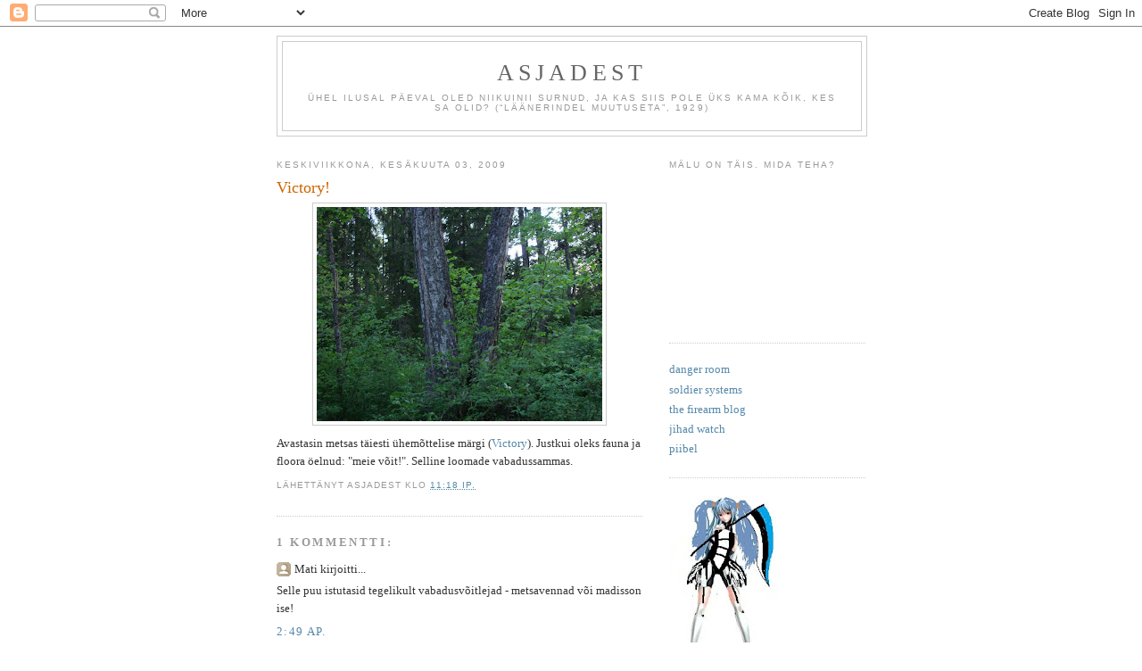

--- FILE ---
content_type: text/html; charset=UTF-8
request_url: http://asjadest.blogspot.com/2009/06/victory.html
body_size: 11053
content:
<!DOCTYPE html>
<html dir='ltr'>
<head>
<link href='https://www.blogger.com/static/v1/widgets/2944754296-widget_css_bundle.css' rel='stylesheet' type='text/css'/>
<meta content='text/html; charset=UTF-8' http-equiv='Content-Type'/>
<meta content='blogger' name='generator'/>
<link href='http://asjadest.blogspot.com/favicon.ico' rel='icon' type='image/x-icon'/>
<link href='http://asjadest.blogspot.com/2009/06/victory.html' rel='canonical'/>
<link rel="alternate" type="application/atom+xml" title="Asjadest - Atom" href="http://asjadest.blogspot.com/feeds/posts/default" />
<link rel="alternate" type="application/rss+xml" title="Asjadest - RSS" href="http://asjadest.blogspot.com/feeds/posts/default?alt=rss" />
<link rel="service.post" type="application/atom+xml" title="Asjadest - Atom" href="https://www.blogger.com/feeds/32514618/posts/default" />

<link rel="alternate" type="application/atom+xml" title="Asjadest - Atom" href="http://asjadest.blogspot.com/feeds/4063749364204156765/comments/default" />
<!--Can't find substitution for tag [blog.ieCssRetrofitLinks]-->
<link href='https://blogger.googleusercontent.com/img/b/R29vZ2xl/AVvXsEhdrCh7N7TxbsN9CXpkNVqgboPpnzhlolU_DxbeXwDZg9i5RTo-my_ysRGD9m1lEPhidC8HU3lSStSPHbc2WXOrDobuutX3dzUwB9yZJbjES6T_hAKCgJs4nBbA4WgTjWFmE1m9EA/s320/DSC01896.JPG' rel='image_src'/>
<meta content='http://asjadest.blogspot.com/2009/06/victory.html' property='og:url'/>
<meta content='Victory!' property='og:title'/>
<meta content=' Avastasin metsas täiesti ühemõttelise märgi ( Victory ). Justkui oleks fauna ja floora öelnud: &quot;meie võit!&quot;. Selline loomade vabadussammas.' property='og:description'/>
<meta content='https://blogger.googleusercontent.com/img/b/R29vZ2xl/AVvXsEhdrCh7N7TxbsN9CXpkNVqgboPpnzhlolU_DxbeXwDZg9i5RTo-my_ysRGD9m1lEPhidC8HU3lSStSPHbc2WXOrDobuutX3dzUwB9yZJbjES6T_hAKCgJs4nBbA4WgTjWFmE1m9EA/w1200-h630-p-k-no-nu/DSC01896.JPG' property='og:image'/>
<title>Asjadest: Victory!</title>
<style id='page-skin-1' type='text/css'><!--
/*
-----------------------------------------------
Blogger Template Style
Name:     Minima
Date:     26 Feb 2004
Updated by: Blogger Team
----------------------------------------------- */
/* Use this with templates/template-twocol.html */
body {
background:#ffffff;
margin:0;
color:#333333;
font:x-small Georgia Serif;
font-size/* */:/**/small;
font-size: /**/small;
text-align: center;
}
a:link {
color:#5588aa;
text-decoration:none;
}
a:visited {
color:#999999;
text-decoration:none;
}
a:hover {
color:#cc6600;
text-decoration:underline;
}
a img {
border-width:0;
}
/* Header
-----------------------------------------------
*/
#header-wrapper {
width:660px;
margin:0 auto 10px;
border:1px solid #cccccc;
}
#header-inner {
background-position: center;
margin-left: auto;
margin-right: auto;
}
#header {
margin: 5px;
border: 1px solid #cccccc;
text-align: center;
color:#666666;
}
#header h1 {
margin:5px 5px 0;
padding:15px 20px .25em;
line-height:1.2em;
text-transform:uppercase;
letter-spacing:.2em;
font: normal normal 200% Georgia, Serif;
}
#header a {
color:#666666;
text-decoration:none;
}
#header a:hover {
color:#666666;
}
#header .description {
margin:0 5px 5px;
padding:0 20px 15px;
max-width:700px;
text-transform:uppercase;
letter-spacing:.2em;
line-height: 1.4em;
font: normal normal 78% 'Trebuchet MS', Trebuchet, Arial, Verdana, Sans-serif;
color: #999999;
}
#header img {
margin-left: auto;
margin-right: auto;
}
/* Outer-Wrapper
----------------------------------------------- */
#outer-wrapper {
width: 660px;
margin:0 auto;
padding:10px;
text-align:left;
font: normal normal 100% Georgia, Serif;
}
#main-wrapper {
width: 410px;
float: left;
word-wrap: break-word; /* fix for long text breaking sidebar float in IE */
overflow: hidden;     /* fix for long non-text content breaking IE sidebar float */
}
#sidebar-wrapper {
width: 220px;
float: right;
word-wrap: break-word; /* fix for long text breaking sidebar float in IE */
overflow: hidden;      /* fix for long non-text content breaking IE sidebar float */
}
/* Headings
----------------------------------------------- */
h2 {
margin:1.5em 0 .75em;
font:normal normal 78% 'Trebuchet MS',Trebuchet,Arial,Verdana,Sans-serif;
line-height: 1.4em;
text-transform:uppercase;
letter-spacing:.2em;
color:#999999;
}
/* Posts
-----------------------------------------------
*/
h2.date-header {
margin:1.5em 0 .5em;
}
.post {
margin:.5em 0 1.5em;
border-bottom:1px dotted #cccccc;
padding-bottom:1.5em;
}
.post h3 {
margin:.25em 0 0;
padding:0 0 4px;
font-size:140%;
font-weight:normal;
line-height:1.4em;
color:#cc6600;
}
.post h3 a, .post h3 a:visited, .post h3 strong {
display:block;
text-decoration:none;
color:#cc6600;
font-weight:normal;
}
.post h3 strong, .post h3 a:hover {
color:#333333;
}
.post-body {
margin:0 0 .75em;
line-height:1.6em;
}
.post-body blockquote {
line-height:1.3em;
}
.post-footer {
margin: .75em 0;
color:#999999;
text-transform:uppercase;
letter-spacing:.1em;
font: normal normal 78% 'Trebuchet MS', Trebuchet, Arial, Verdana, Sans-serif;
line-height: 1.4em;
}
.comment-link {
margin-left:.6em;
}
.post img, table.tr-caption-container {
padding:4px;
border:1px solid #cccccc;
}
.tr-caption-container img {
border: none;
padding: 0;
}
.post blockquote {
margin:1em 20px;
}
.post blockquote p {
margin:.75em 0;
}
/* Comments
----------------------------------------------- */
#comments h4 {
margin:1em 0;
font-weight: bold;
line-height: 1.4em;
text-transform:uppercase;
letter-spacing:.2em;
color: #999999;
}
#comments-block {
margin:1em 0 1.5em;
line-height:1.6em;
}
#comments-block .comment-author {
margin:.5em 0;
}
#comments-block .comment-body {
margin:.25em 0 0;
}
#comments-block .comment-footer {
margin:-.25em 0 2em;
line-height: 1.4em;
text-transform:uppercase;
letter-spacing:.1em;
}
#comments-block .comment-body p {
margin:0 0 .75em;
}
.deleted-comment {
font-style:italic;
color:gray;
}
#blog-pager-newer-link {
float: left;
}
#blog-pager-older-link {
float: right;
}
#blog-pager {
text-align: center;
}
.feed-links {
clear: both;
line-height: 2.5em;
}
/* Sidebar Content
----------------------------------------------- */
.sidebar {
color: #666666;
line-height: 1.5em;
}
.sidebar ul {
list-style:none;
margin:0 0 0;
padding:0 0 0;
}
.sidebar li {
margin:0;
padding-top:0;
padding-right:0;
padding-bottom:.25em;
padding-left:15px;
text-indent:-15px;
line-height:1.5em;
}
.sidebar .widget, .main .widget {
border-bottom:1px dotted #cccccc;
margin:0 0 1.5em;
padding:0 0 1.5em;
}
.main .Blog {
border-bottom-width: 0;
}
/* Profile
----------------------------------------------- */
.profile-img {
float: left;
margin-top: 0;
margin-right: 5px;
margin-bottom: 5px;
margin-left: 0;
padding: 4px;
border: 1px solid #cccccc;
}
.profile-data {
margin:0;
text-transform:uppercase;
letter-spacing:.1em;
font: normal normal 78% 'Trebuchet MS', Trebuchet, Arial, Verdana, Sans-serif;
color: #999999;
font-weight: bold;
line-height: 1.6em;
}
.profile-datablock {
margin:.5em 0 .5em;
}
.profile-textblock {
margin: 0.5em 0;
line-height: 1.6em;
}
.profile-link {
font: normal normal 78% 'Trebuchet MS', Trebuchet, Arial, Verdana, Sans-serif;
text-transform: uppercase;
letter-spacing: .1em;
}
/* Footer
----------------------------------------------- */
#footer {
width:660px;
clear:both;
margin:0 auto;
padding-top:15px;
line-height: 1.6em;
text-transform:uppercase;
letter-spacing:.1em;
text-align: center;
}

--></style>
<link href='https://www.blogger.com/dyn-css/authorization.css?targetBlogID=32514618&amp;zx=3e9648dc-20f7-463a-b909-cf1788105a14' media='none' onload='if(media!=&#39;all&#39;)media=&#39;all&#39;' rel='stylesheet'/><noscript><link href='https://www.blogger.com/dyn-css/authorization.css?targetBlogID=32514618&amp;zx=3e9648dc-20f7-463a-b909-cf1788105a14' rel='stylesheet'/></noscript>
<meta name='google-adsense-platform-account' content='ca-host-pub-1556223355139109'/>
<meta name='google-adsense-platform-domain' content='blogspot.com'/>

</head>
<body>
<div class='navbar section' id='navbar'><div class='widget Navbar' data-version='1' id='Navbar1'><script type="text/javascript">
    function setAttributeOnload(object, attribute, val) {
      if(window.addEventListener) {
        window.addEventListener('load',
          function(){ object[attribute] = val; }, false);
      } else {
        window.attachEvent('onload', function(){ object[attribute] = val; });
      }
    }
  </script>
<div id="navbar-iframe-container"></div>
<script type="text/javascript" src="https://apis.google.com/js/platform.js"></script>
<script type="text/javascript">
      gapi.load("gapi.iframes:gapi.iframes.style.bubble", function() {
        if (gapi.iframes && gapi.iframes.getContext) {
          gapi.iframes.getContext().openChild({
              url: 'https://www.blogger.com/navbar/32514618?po\x3d4063749364204156765\x26origin\x3dhttp://asjadest.blogspot.com',
              where: document.getElementById("navbar-iframe-container"),
              id: "navbar-iframe"
          });
        }
      });
    </script><script type="text/javascript">
(function() {
var script = document.createElement('script');
script.type = 'text/javascript';
script.src = '//pagead2.googlesyndication.com/pagead/js/google_top_exp.js';
var head = document.getElementsByTagName('head')[0];
if (head) {
head.appendChild(script);
}})();
</script>
</div></div>
<div id='outer-wrapper'><div id='wrap2'>
<!-- skip links for text browsers -->
<span id='skiplinks' style='display:none;'>
<a href='#main'>skip to main </a> |
      <a href='#sidebar'>skip to sidebar</a>
</span>
<div id='header-wrapper'>
<div class='header section' id='header'><div class='widget Header' data-version='1' id='Header1'>
<div id='header-inner'>
<div class='titlewrapper'>
<h1 class='title'>
<a href='http://asjadest.blogspot.com/'>
Asjadest
</a>
</h1>
</div>
<div class='descriptionwrapper'>
<p class='description'><span>Ühel ilusal päeval oled niikuinii surnud, ja kas siis pole üks kama kõik, kes sa olid?
(&#8220;Läänerindel muutuseta&#8221;, 1929)</span></p>
</div>
</div>
</div></div>
</div>
<div id='content-wrapper'>
<div id='crosscol-wrapper' style='text-align:center'>
<div class='crosscol no-items section' id='crosscol'></div>
</div>
<div id='main-wrapper'>
<div class='main section' id='main'><div class='widget Blog' data-version='1' id='Blog1'>
<div class='blog-posts hfeed'>

          <div class="date-outer">
        
<h2 class='date-header'><span>keskiviikkona, kesäkuuta 03, 2009</span></h2>

          <div class="date-posts">
        
<div class='post-outer'>
<div class='post hentry uncustomized-post-template' itemprop='blogPost' itemscope='itemscope' itemtype='http://schema.org/BlogPosting'>
<meta content='https://blogger.googleusercontent.com/img/b/R29vZ2xl/AVvXsEhdrCh7N7TxbsN9CXpkNVqgboPpnzhlolU_DxbeXwDZg9i5RTo-my_ysRGD9m1lEPhidC8HU3lSStSPHbc2WXOrDobuutX3dzUwB9yZJbjES6T_hAKCgJs4nBbA4WgTjWFmE1m9EA/s320/DSC01896.JPG' itemprop='image_url'/>
<meta content='32514618' itemprop='blogId'/>
<meta content='4063749364204156765' itemprop='postId'/>
<a name='4063749364204156765'></a>
<h3 class='post-title entry-title' itemprop='name'>
Victory!
</h3>
<div class='post-header'>
<div class='post-header-line-1'></div>
</div>
<div class='post-body entry-content' id='post-body-4063749364204156765' itemprop='description articleBody'>
<a href="https://blogger.googleusercontent.com/img/b/R29vZ2xl/AVvXsEhdrCh7N7TxbsN9CXpkNVqgboPpnzhlolU_DxbeXwDZg9i5RTo-my_ysRGD9m1lEPhidC8HU3lSStSPHbc2WXOrDobuutX3dzUwB9yZJbjES6T_hAKCgJs4nBbA4WgTjWFmE1m9EA/s1600-h/DSC01896.JPG"><img alt="" border="0" id="BLOGGER_PHOTO_ID_5343359107404577714" src="https://blogger.googleusercontent.com/img/b/R29vZ2xl/AVvXsEhdrCh7N7TxbsN9CXpkNVqgboPpnzhlolU_DxbeXwDZg9i5RTo-my_ysRGD9m1lEPhidC8HU3lSStSPHbc2WXOrDobuutX3dzUwB9yZJbjES6T_hAKCgJs4nBbA4WgTjWFmE1m9EA/s320/DSC01896.JPG" style="DISPLAY: block; MARGIN: 0px auto 10px; WIDTH: 320px; CURSOR: hand; HEIGHT: 240px; TEXT-ALIGN: center" /></a> Avastasin metsas täiesti ühemõttelise märgi (<a href="http://en.wikipedia.org/wiki/Victory">Victory</a>). Justkui oleks fauna ja floora öelnud: "meie võit!". Selline loomade vabadussammas.
<div style='clear: both;'></div>
</div>
<div class='post-footer'>
<div class='post-footer-line post-footer-line-1'>
<span class='post-author vcard'>
Lähettänyt
<span class='fn' itemprop='author' itemscope='itemscope' itemtype='http://schema.org/Person'>
<span itemprop='name'>Asjadest</span>
</span>
</span>
<span class='post-timestamp'>
klo
<meta content='http://asjadest.blogspot.com/2009/06/victory.html' itemprop='url'/>
<a class='timestamp-link' href='http://asjadest.blogspot.com/2009/06/victory.html' rel='bookmark' title='permanent link'><abbr class='published' itemprop='datePublished' title='2009-06-03T23:18:00-07:00'>11:18 ip.</abbr></a>
</span>
<span class='post-comment-link'>
</span>
<span class='post-icons'>
<span class='item-control blog-admin pid-121101676'>
<a href='https://www.blogger.com/post-edit.g?blogID=32514618&postID=4063749364204156765&from=pencil' title='Muokkaa tekstiä'>
<img alt='' class='icon-action' height='18' src='https://resources.blogblog.com/img/icon18_edit_allbkg.gif' width='18'/>
</a>
</span>
</span>
<div class='post-share-buttons goog-inline-block'>
</div>
</div>
<div class='post-footer-line post-footer-line-2'>
<span class='post-labels'>
</span>
</div>
<div class='post-footer-line post-footer-line-3'>
<span class='post-location'>
</span>
</div>
</div>
</div>
<div class='comments' id='comments'>
<a name='comments'></a>
<h4>1 kommentti:</h4>
<div id='Blog1_comments-block-wrapper'>
<dl class='' id='comments-block'>
<dt class='comment-author anon-comment-icon' id='c4932620399126665822'>
<a name='c4932620399126665822'></a>
Mati
kirjoitti...
</dt>
<dd class='comment-body' id='Blog1_cmt-4932620399126665822'>
<p>
Selle puu istutasid tegelikult vabadusvõitlejad - metsavennad või madisson ise!
</p>
</dd>
<dd class='comment-footer'>
<span class='comment-timestamp'>
<a href='http://asjadest.blogspot.com/2009/06/victory.html?showComment=1244281784786#c4932620399126665822' title='comment permalink'>
2:49 ap.
</a>
<span class='item-control blog-admin pid-1015463189'>
<a class='comment-delete' href='https://www.blogger.com/comment/delete/32514618/4932620399126665822' title='Poista kommentti'>
<img src='https://resources.blogblog.com/img/icon_delete13.gif'/>
</a>
</span>
</span>
</dd>
</dl>
</div>
<p class='comment-footer'>
<a href='https://www.blogger.com/comment/fullpage/post/32514618/4063749364204156765' onclick='javascript:window.open(this.href, "bloggerPopup", "toolbar=0,location=0,statusbar=1,menubar=0,scrollbars=yes,width=640,height=500"); return false;'>Lähetä kommentti</a>
</p>
</div>
</div>

        </div></div>
      
</div>
<div class='blog-pager' id='blog-pager'>
<span id='blog-pager-newer-link'>
<a class='blog-pager-newer-link' href='http://asjadest.blogspot.com/2009/06/mida-see-tahendab-kui-poliitblogi.html' id='Blog1_blog-pager-newer-link' title='Uudempi teksti'>Uudempi teksti</a>
</span>
<span id='blog-pager-older-link'>
<a class='blog-pager-older-link' href='http://asjadest.blogspot.com/2009/06/lauavirn-tekitas-adrenaliinisoostu.html' id='Blog1_blog-pager-older-link' title='Vanhempi viesti'>Vanhempi viesti</a>
</span>
<a class='home-link' href='http://asjadest.blogspot.com/'>Etusivu</a>
</div>
<div class='clear'></div>
<div class='post-feeds'>
<div class='feed-links'>
Tilaa:
<a class='feed-link' href='http://asjadest.blogspot.com/feeds/4063749364204156765/comments/default' target='_blank' type='application/atom+xml'>Lähetä kommentteja (Atom)</a>
</div>
</div>
</div></div>
</div>
<div id='sidebar-wrapper'>
<div class='sidebar section' id='sidebar'><div class='widget Poll' data-version='1' id='Poll1'>
<h2 class='title'>Mälu on täis. Mida teha?</h2>
<div class='widget-content'>
<iframe allowtransparency='true' frameborder='0' height='160' name='poll-widget8839690583505915591' style='border:none; width:100%;'></iframe>
<div class='clear'></div>
</div>
</div><div class='widget LinkList' data-version='1' id='LinkList1'>
<div class='widget-content'>
<ul>
<li><a href='http://www.wired.com/dangerroom/'>danger room</a></li>
<li><a href='http://soldiersystems.net/'>soldier systems</a></li>
<li><a href='http://www.thefirearmblog.com/blog/'>the firearm blog</a></li>
<li><a href='http://www.jihadwatch.org/'>jihad watch</a></li>
<li><a href='http://www.piibel.net/'>piibel</a></li>
</ul>
<div class='clear'></div>
</div>
</div><div class='widget Image' data-version='1' id='Image2'>
<div class='widget-content'>
<img alt='' height='220' id='Image2_img' src='https://blogger.googleusercontent.com/img/b/R29vZ2xl/AVvXsEjBdrayH0D6CGKADQjIDzVfwqdcbJpzEgL4w9KaI7OfCn7mMtnuqjSA0DXrVOvVhL2QCO-yqyczjQj0cPHosEME2JYgqKyCqGPwBh5ZXVju8ZY_-2f-7z9ePoY1yr1b4Q_hN9K0Dw/s220/manga+t%25C3%25BCdruk+-+koopia.jpg' width='122'/>
<br/>
</div>
<div class='clear'></div>
</div><div class='widget Poll' data-version='1' id='Poll17'>
<h2 class='title'>Dekoltee on:</h2>
<div class='widget-content'>
<iframe allowtransparency='true' frameborder='0' height='160' name='poll-widget-856339535197512305' style='border:none; width:100%;'></iframe>
<div class='clear'></div>
</div>
</div><div class='widget Image' data-version='1' id='Image1'>
<div class='widget-content'>
<img alt='' height='220' id='Image1_img' src='http://4.bp.blogspot.com/_fzr_rZlIgZA/S9_4vbjZK1I/AAAAAAAAFVk/6bAp3nE4tG8/S220/eat+a+beaver.png' width='220'/>
<br/>
</div>
<div class='clear'></div>
</div><div class='widget TextList' data-version='1' id='TextList1'>
<h2>logo</h2>
<div class='widget-content'>
<ul>
<li><a href="http://blog.tr.ee/"><img src="http://blog.tr.ee/logod/5.png" alt=" " /></a></li>
</ul>
<div class='clear'></div>
</div>
</div><div class='widget BlogArchive' data-version='1' id='BlogArchive1'>
<h2>Blogiarkisto</h2>
<div class='widget-content'>
<div id='ArchiveList'>
<div id='BlogArchive1_ArchiveList'>
<ul class='hierarchy'>
<li class='archivedate collapsed'>
<a class='toggle' href='javascript:void(0)'>
<span class='zippy'>

        &#9658;&#160;
      
</span>
</a>
<a class='post-count-link' href='http://asjadest.blogspot.com/2019/'>
2019
</a>
<span class='post-count' dir='ltr'>(1)</span>
<ul class='hierarchy'>
<li class='archivedate collapsed'>
<a class='toggle' href='javascript:void(0)'>
<span class='zippy'>

        &#9658;&#160;
      
</span>
</a>
<a class='post-count-link' href='http://asjadest.blogspot.com/2019/05/'>
toukokuuta
</a>
<span class='post-count' dir='ltr'>(1)</span>
</li>
</ul>
</li>
</ul>
<ul class='hierarchy'>
<li class='archivedate collapsed'>
<a class='toggle' href='javascript:void(0)'>
<span class='zippy'>

        &#9658;&#160;
      
</span>
</a>
<a class='post-count-link' href='http://asjadest.blogspot.com/2012/'>
2012
</a>
<span class='post-count' dir='ltr'>(441)</span>
<ul class='hierarchy'>
<li class='archivedate collapsed'>
<a class='toggle' href='javascript:void(0)'>
<span class='zippy'>

        &#9658;&#160;
      
</span>
</a>
<a class='post-count-link' href='http://asjadest.blogspot.com/2012/12/'>
joulukuuta
</a>
<span class='post-count' dir='ltr'>(1)</span>
</li>
</ul>
<ul class='hierarchy'>
<li class='archivedate collapsed'>
<a class='toggle' href='javascript:void(0)'>
<span class='zippy'>

        &#9658;&#160;
      
</span>
</a>
<a class='post-count-link' href='http://asjadest.blogspot.com/2012/11/'>
marraskuuta
</a>
<span class='post-count' dir='ltr'>(33)</span>
</li>
</ul>
<ul class='hierarchy'>
<li class='archivedate collapsed'>
<a class='toggle' href='javascript:void(0)'>
<span class='zippy'>

        &#9658;&#160;
      
</span>
</a>
<a class='post-count-link' href='http://asjadest.blogspot.com/2012/10/'>
lokakuuta
</a>
<span class='post-count' dir='ltr'>(36)</span>
</li>
</ul>
<ul class='hierarchy'>
<li class='archivedate collapsed'>
<a class='toggle' href='javascript:void(0)'>
<span class='zippy'>

        &#9658;&#160;
      
</span>
</a>
<a class='post-count-link' href='http://asjadest.blogspot.com/2012/09/'>
syyskuuta
</a>
<span class='post-count' dir='ltr'>(36)</span>
</li>
</ul>
<ul class='hierarchy'>
<li class='archivedate collapsed'>
<a class='toggle' href='javascript:void(0)'>
<span class='zippy'>

        &#9658;&#160;
      
</span>
</a>
<a class='post-count-link' href='http://asjadest.blogspot.com/2012/08/'>
elokuuta
</a>
<span class='post-count' dir='ltr'>(51)</span>
</li>
</ul>
<ul class='hierarchy'>
<li class='archivedate collapsed'>
<a class='toggle' href='javascript:void(0)'>
<span class='zippy'>

        &#9658;&#160;
      
</span>
</a>
<a class='post-count-link' href='http://asjadest.blogspot.com/2012/07/'>
heinäkuuta
</a>
<span class='post-count' dir='ltr'>(22)</span>
</li>
</ul>
<ul class='hierarchy'>
<li class='archivedate collapsed'>
<a class='toggle' href='javascript:void(0)'>
<span class='zippy'>

        &#9658;&#160;
      
</span>
</a>
<a class='post-count-link' href='http://asjadest.blogspot.com/2012/06/'>
kesäkuuta
</a>
<span class='post-count' dir='ltr'>(44)</span>
</li>
</ul>
<ul class='hierarchy'>
<li class='archivedate collapsed'>
<a class='toggle' href='javascript:void(0)'>
<span class='zippy'>

        &#9658;&#160;
      
</span>
</a>
<a class='post-count-link' href='http://asjadest.blogspot.com/2012/05/'>
toukokuuta
</a>
<span class='post-count' dir='ltr'>(43)</span>
</li>
</ul>
<ul class='hierarchy'>
<li class='archivedate collapsed'>
<a class='toggle' href='javascript:void(0)'>
<span class='zippy'>

        &#9658;&#160;
      
</span>
</a>
<a class='post-count-link' href='http://asjadest.blogspot.com/2012/04/'>
huhtikuuta
</a>
<span class='post-count' dir='ltr'>(40)</span>
</li>
</ul>
<ul class='hierarchy'>
<li class='archivedate collapsed'>
<a class='toggle' href='javascript:void(0)'>
<span class='zippy'>

        &#9658;&#160;
      
</span>
</a>
<a class='post-count-link' href='http://asjadest.blogspot.com/2012/03/'>
maaliskuuta
</a>
<span class='post-count' dir='ltr'>(36)</span>
</li>
</ul>
<ul class='hierarchy'>
<li class='archivedate collapsed'>
<a class='toggle' href='javascript:void(0)'>
<span class='zippy'>

        &#9658;&#160;
      
</span>
</a>
<a class='post-count-link' href='http://asjadest.blogspot.com/2012/02/'>
helmikuuta
</a>
<span class='post-count' dir='ltr'>(50)</span>
</li>
</ul>
<ul class='hierarchy'>
<li class='archivedate collapsed'>
<a class='toggle' href='javascript:void(0)'>
<span class='zippy'>

        &#9658;&#160;
      
</span>
</a>
<a class='post-count-link' href='http://asjadest.blogspot.com/2012/01/'>
tammikuuta
</a>
<span class='post-count' dir='ltr'>(49)</span>
</li>
</ul>
</li>
</ul>
<ul class='hierarchy'>
<li class='archivedate collapsed'>
<a class='toggle' href='javascript:void(0)'>
<span class='zippy'>

        &#9658;&#160;
      
</span>
</a>
<a class='post-count-link' href='http://asjadest.blogspot.com/2011/'>
2011
</a>
<span class='post-count' dir='ltr'>(592)</span>
<ul class='hierarchy'>
<li class='archivedate collapsed'>
<a class='toggle' href='javascript:void(0)'>
<span class='zippy'>

        &#9658;&#160;
      
</span>
</a>
<a class='post-count-link' href='http://asjadest.blogspot.com/2011/12/'>
joulukuuta
</a>
<span class='post-count' dir='ltr'>(46)</span>
</li>
</ul>
<ul class='hierarchy'>
<li class='archivedate collapsed'>
<a class='toggle' href='javascript:void(0)'>
<span class='zippy'>

        &#9658;&#160;
      
</span>
</a>
<a class='post-count-link' href='http://asjadest.blogspot.com/2011/11/'>
marraskuuta
</a>
<span class='post-count' dir='ltr'>(44)</span>
</li>
</ul>
<ul class='hierarchy'>
<li class='archivedate collapsed'>
<a class='toggle' href='javascript:void(0)'>
<span class='zippy'>

        &#9658;&#160;
      
</span>
</a>
<a class='post-count-link' href='http://asjadest.blogspot.com/2011/10/'>
lokakuuta
</a>
<span class='post-count' dir='ltr'>(55)</span>
</li>
</ul>
<ul class='hierarchy'>
<li class='archivedate collapsed'>
<a class='toggle' href='javascript:void(0)'>
<span class='zippy'>

        &#9658;&#160;
      
</span>
</a>
<a class='post-count-link' href='http://asjadest.blogspot.com/2011/09/'>
syyskuuta
</a>
<span class='post-count' dir='ltr'>(53)</span>
</li>
</ul>
<ul class='hierarchy'>
<li class='archivedate collapsed'>
<a class='toggle' href='javascript:void(0)'>
<span class='zippy'>

        &#9658;&#160;
      
</span>
</a>
<a class='post-count-link' href='http://asjadest.blogspot.com/2011/08/'>
elokuuta
</a>
<span class='post-count' dir='ltr'>(54)</span>
</li>
</ul>
<ul class='hierarchy'>
<li class='archivedate collapsed'>
<a class='toggle' href='javascript:void(0)'>
<span class='zippy'>

        &#9658;&#160;
      
</span>
</a>
<a class='post-count-link' href='http://asjadest.blogspot.com/2011/07/'>
heinäkuuta
</a>
<span class='post-count' dir='ltr'>(46)</span>
</li>
</ul>
<ul class='hierarchy'>
<li class='archivedate collapsed'>
<a class='toggle' href='javascript:void(0)'>
<span class='zippy'>

        &#9658;&#160;
      
</span>
</a>
<a class='post-count-link' href='http://asjadest.blogspot.com/2011/06/'>
kesäkuuta
</a>
<span class='post-count' dir='ltr'>(46)</span>
</li>
</ul>
<ul class='hierarchy'>
<li class='archivedate collapsed'>
<a class='toggle' href='javascript:void(0)'>
<span class='zippy'>

        &#9658;&#160;
      
</span>
</a>
<a class='post-count-link' href='http://asjadest.blogspot.com/2011/05/'>
toukokuuta
</a>
<span class='post-count' dir='ltr'>(38)</span>
</li>
</ul>
<ul class='hierarchy'>
<li class='archivedate collapsed'>
<a class='toggle' href='javascript:void(0)'>
<span class='zippy'>

        &#9658;&#160;
      
</span>
</a>
<a class='post-count-link' href='http://asjadest.blogspot.com/2011/04/'>
huhtikuuta
</a>
<span class='post-count' dir='ltr'>(57)</span>
</li>
</ul>
<ul class='hierarchy'>
<li class='archivedate collapsed'>
<a class='toggle' href='javascript:void(0)'>
<span class='zippy'>

        &#9658;&#160;
      
</span>
</a>
<a class='post-count-link' href='http://asjadest.blogspot.com/2011/03/'>
maaliskuuta
</a>
<span class='post-count' dir='ltr'>(57)</span>
</li>
</ul>
<ul class='hierarchy'>
<li class='archivedate collapsed'>
<a class='toggle' href='javascript:void(0)'>
<span class='zippy'>

        &#9658;&#160;
      
</span>
</a>
<a class='post-count-link' href='http://asjadest.blogspot.com/2011/02/'>
helmikuuta
</a>
<span class='post-count' dir='ltr'>(54)</span>
</li>
</ul>
<ul class='hierarchy'>
<li class='archivedate collapsed'>
<a class='toggle' href='javascript:void(0)'>
<span class='zippy'>

        &#9658;&#160;
      
</span>
</a>
<a class='post-count-link' href='http://asjadest.blogspot.com/2011/01/'>
tammikuuta
</a>
<span class='post-count' dir='ltr'>(42)</span>
</li>
</ul>
</li>
</ul>
<ul class='hierarchy'>
<li class='archivedate collapsed'>
<a class='toggle' href='javascript:void(0)'>
<span class='zippy'>

        &#9658;&#160;
      
</span>
</a>
<a class='post-count-link' href='http://asjadest.blogspot.com/2010/'>
2010
</a>
<span class='post-count' dir='ltr'>(525)</span>
<ul class='hierarchy'>
<li class='archivedate collapsed'>
<a class='toggle' href='javascript:void(0)'>
<span class='zippy'>

        &#9658;&#160;
      
</span>
</a>
<a class='post-count-link' href='http://asjadest.blogspot.com/2010/12/'>
joulukuuta
</a>
<span class='post-count' dir='ltr'>(50)</span>
</li>
</ul>
<ul class='hierarchy'>
<li class='archivedate collapsed'>
<a class='toggle' href='javascript:void(0)'>
<span class='zippy'>

        &#9658;&#160;
      
</span>
</a>
<a class='post-count-link' href='http://asjadest.blogspot.com/2010/11/'>
marraskuuta
</a>
<span class='post-count' dir='ltr'>(47)</span>
</li>
</ul>
<ul class='hierarchy'>
<li class='archivedate collapsed'>
<a class='toggle' href='javascript:void(0)'>
<span class='zippy'>

        &#9658;&#160;
      
</span>
</a>
<a class='post-count-link' href='http://asjadest.blogspot.com/2010/10/'>
lokakuuta
</a>
<span class='post-count' dir='ltr'>(45)</span>
</li>
</ul>
<ul class='hierarchy'>
<li class='archivedate collapsed'>
<a class='toggle' href='javascript:void(0)'>
<span class='zippy'>

        &#9658;&#160;
      
</span>
</a>
<a class='post-count-link' href='http://asjadest.blogspot.com/2010/09/'>
syyskuuta
</a>
<span class='post-count' dir='ltr'>(39)</span>
</li>
</ul>
<ul class='hierarchy'>
<li class='archivedate collapsed'>
<a class='toggle' href='javascript:void(0)'>
<span class='zippy'>

        &#9658;&#160;
      
</span>
</a>
<a class='post-count-link' href='http://asjadest.blogspot.com/2010/08/'>
elokuuta
</a>
<span class='post-count' dir='ltr'>(44)</span>
</li>
</ul>
<ul class='hierarchy'>
<li class='archivedate collapsed'>
<a class='toggle' href='javascript:void(0)'>
<span class='zippy'>

        &#9658;&#160;
      
</span>
</a>
<a class='post-count-link' href='http://asjadest.blogspot.com/2010/07/'>
heinäkuuta
</a>
<span class='post-count' dir='ltr'>(15)</span>
</li>
</ul>
<ul class='hierarchy'>
<li class='archivedate collapsed'>
<a class='toggle' href='javascript:void(0)'>
<span class='zippy'>

        &#9658;&#160;
      
</span>
</a>
<a class='post-count-link' href='http://asjadest.blogspot.com/2010/06/'>
kesäkuuta
</a>
<span class='post-count' dir='ltr'>(32)</span>
</li>
</ul>
<ul class='hierarchy'>
<li class='archivedate collapsed'>
<a class='toggle' href='javascript:void(0)'>
<span class='zippy'>

        &#9658;&#160;
      
</span>
</a>
<a class='post-count-link' href='http://asjadest.blogspot.com/2010/05/'>
toukokuuta
</a>
<span class='post-count' dir='ltr'>(52)</span>
</li>
</ul>
<ul class='hierarchy'>
<li class='archivedate collapsed'>
<a class='toggle' href='javascript:void(0)'>
<span class='zippy'>

        &#9658;&#160;
      
</span>
</a>
<a class='post-count-link' href='http://asjadest.blogspot.com/2010/04/'>
huhtikuuta
</a>
<span class='post-count' dir='ltr'>(40)</span>
</li>
</ul>
<ul class='hierarchy'>
<li class='archivedate collapsed'>
<a class='toggle' href='javascript:void(0)'>
<span class='zippy'>

        &#9658;&#160;
      
</span>
</a>
<a class='post-count-link' href='http://asjadest.blogspot.com/2010/03/'>
maaliskuuta
</a>
<span class='post-count' dir='ltr'>(57)</span>
</li>
</ul>
<ul class='hierarchy'>
<li class='archivedate collapsed'>
<a class='toggle' href='javascript:void(0)'>
<span class='zippy'>

        &#9658;&#160;
      
</span>
</a>
<a class='post-count-link' href='http://asjadest.blogspot.com/2010/02/'>
helmikuuta
</a>
<span class='post-count' dir='ltr'>(45)</span>
</li>
</ul>
<ul class='hierarchy'>
<li class='archivedate collapsed'>
<a class='toggle' href='javascript:void(0)'>
<span class='zippy'>

        &#9658;&#160;
      
</span>
</a>
<a class='post-count-link' href='http://asjadest.blogspot.com/2010/01/'>
tammikuuta
</a>
<span class='post-count' dir='ltr'>(59)</span>
</li>
</ul>
</li>
</ul>
<ul class='hierarchy'>
<li class='archivedate expanded'>
<a class='toggle' href='javascript:void(0)'>
<span class='zippy toggle-open'>

        &#9660;&#160;
      
</span>
</a>
<a class='post-count-link' href='http://asjadest.blogspot.com/2009/'>
2009
</a>
<span class='post-count' dir='ltr'>(728)</span>
<ul class='hierarchy'>
<li class='archivedate collapsed'>
<a class='toggle' href='javascript:void(0)'>
<span class='zippy'>

        &#9658;&#160;
      
</span>
</a>
<a class='post-count-link' href='http://asjadest.blogspot.com/2009/12/'>
joulukuuta
</a>
<span class='post-count' dir='ltr'>(51)</span>
</li>
</ul>
<ul class='hierarchy'>
<li class='archivedate collapsed'>
<a class='toggle' href='javascript:void(0)'>
<span class='zippy'>

        &#9658;&#160;
      
</span>
</a>
<a class='post-count-link' href='http://asjadest.blogspot.com/2009/11/'>
marraskuuta
</a>
<span class='post-count' dir='ltr'>(48)</span>
</li>
</ul>
<ul class='hierarchy'>
<li class='archivedate collapsed'>
<a class='toggle' href='javascript:void(0)'>
<span class='zippy'>

        &#9658;&#160;
      
</span>
</a>
<a class='post-count-link' href='http://asjadest.blogspot.com/2009/10/'>
lokakuuta
</a>
<span class='post-count' dir='ltr'>(61)</span>
</li>
</ul>
<ul class='hierarchy'>
<li class='archivedate collapsed'>
<a class='toggle' href='javascript:void(0)'>
<span class='zippy'>

        &#9658;&#160;
      
</span>
</a>
<a class='post-count-link' href='http://asjadest.blogspot.com/2009/09/'>
syyskuuta
</a>
<span class='post-count' dir='ltr'>(67)</span>
</li>
</ul>
<ul class='hierarchy'>
<li class='archivedate collapsed'>
<a class='toggle' href='javascript:void(0)'>
<span class='zippy'>

        &#9658;&#160;
      
</span>
</a>
<a class='post-count-link' href='http://asjadest.blogspot.com/2009/08/'>
elokuuta
</a>
<span class='post-count' dir='ltr'>(60)</span>
</li>
</ul>
<ul class='hierarchy'>
<li class='archivedate collapsed'>
<a class='toggle' href='javascript:void(0)'>
<span class='zippy'>

        &#9658;&#160;
      
</span>
</a>
<a class='post-count-link' href='http://asjadest.blogspot.com/2009/07/'>
heinäkuuta
</a>
<span class='post-count' dir='ltr'>(60)</span>
</li>
</ul>
<ul class='hierarchy'>
<li class='archivedate expanded'>
<a class='toggle' href='javascript:void(0)'>
<span class='zippy toggle-open'>

        &#9660;&#160;
      
</span>
</a>
<a class='post-count-link' href='http://asjadest.blogspot.com/2009/06/'>
kesäkuuta
</a>
<span class='post-count' dir='ltr'>(60)</span>
<ul class='posts'>
<li><a href='http://asjadest.blogspot.com/2009/06/loimumine-siiski-toimub-urve-palo.html'>Lõimumine siiski toimub (= Urve Palo töövõit)</a></li>
<li><a href='http://asjadest.blogspot.com/2009/06/toomeeste-tehtud-vaga-hea-modernistlik.html'>Töömeeste tehtud väga hea modernistlik skulptuur</a></li>
<li><a href='http://asjadest.blogspot.com/2009/06/hea-desktopi-pilt-eriti-neile-kes.html'>Hea desktopi pilt (eriti neile, kes viibivad välis...</a></li>
<li><a href='http://asjadest.blogspot.com/2009/06/50m-tegelikult-metssearada.html'>50m (tegelikult metssearada)</a></li>
<li><a href='http://asjadest.blogspot.com/2009/06/mis-juhtub-kui-midagi-kontekstist-valja.html'>Mis juhtub, kui midagi kontekstist välja rebida</a></li>
<li><a href='http://asjadest.blogspot.com/2009/06/meediaeksperimendi-teine-paev-ja-veel.html'>Meediaeksperimendi teine päev ja veel üks mõte</a></li>
<li><a href='http://asjadest.blogspot.com/2009/06/rekordtaimed-botaanikaaias.html'>Rekordtaimed Botaanikaaias!</a></li>
<li><a href='http://asjadest.blogspot.com/2009/06/relvad-ja-meedia.html'>Relvad ja meedia</a></li>
<li><a href='http://asjadest.blogspot.com/2009/06/paar-eilset-kolama-jaanud-motet.html'>Paar eilset kõlama jäänud mõtet</a></li>
<li><a href='http://asjadest.blogspot.com/2009/06/triitiumsihikud-on-jatkuvalt-muugis.html'>Triitiumsihikud on jätkuvalt müügis</a></li>
<li><a href='http://asjadest.blogspot.com/2009/06/hea-klassikaline-arhitektuur.html'>Hea klassikaline arhitektuur</a></li>
<li><a href='http://asjadest.blogspot.com/2009/06/pooripaev.html'>Pööripäev</a></li>
<li><a href='http://asjadest.blogspot.com/2009/06/nuud-on-pangatootaja-kurja-kaskjalg.html'>Nüüd on pangatöötaja Kurja käskjalg</a></li>
<li><a href='http://asjadest.blogspot.com/2009/06/meeldetuletus-et-pole-vaja-koike.html'>Meeldetuletus, et pole vaja kõike käppida mida leiad</a></li>
<li><a href='http://asjadest.blogspot.com/2009/06/sabre-ar-oma-parimas-konditsioonis.html'>Sabre AR oma parimas konditsioonis</a></li>
<li><a href='http://asjadest.blogspot.com/2009/06/paar-head-motet-tanaseks-paevaks.html'>Paar head mõtet tänaseks päevaks</a></li>
<li><a href='http://asjadest.blogspot.com/2009/06/p7-puudis-puunisega-hiire.html'>P7 püüdis püünisega hiire</a></li>
<li><a href='http://asjadest.blogspot.com/2009/06/dorisega-tiirus.html'>Dorisega tiirus</a></li>
<li><a href='http://asjadest.blogspot.com/2009/06/palvehelmed-on-kadunud.html'>Palvehelmed on kadunud</a></li>
<li><a href='http://asjadest.blogspot.com/2009/06/ameerika-kummituslinnad.html'>Ameerika kummituslinnad</a></li>
<li><a href='http://asjadest.blogspot.com/2009/06/hms-illustrious-tallinnas.html'>HMS Illustrious Tallinnas</a></li>
<li><a href='http://asjadest.blogspot.com/2009/06/moned-marksonad-lennukikandjast.html'>Mõned märksõnad lennukikandjast.</a></li>
<li><a href='http://asjadest.blogspot.com/2009/06/tanasest-ilmast.html'>Tänasest ilmast</a></li>
<li><a href='http://asjadest.blogspot.com/2009/06/eesti-nuga.html'>Eesti nuga</a></li>
<li><a href='http://asjadest.blogspot.com/2009/06/silmakujulised-asjad-on-imelikud.html'>Silmakujulised asjad on imelikud</a></li>
<li><a href='http://asjadest.blogspot.com/2009/06/rootsi-otsus-nouab-soomlastelt-kovemat.html'>Rootsi otsus nõuab soomlastelt kõvemat pingutamist</a></li>
<li><a href='http://asjadest.blogspot.com/2009/06/raamat-mis-kaalub-13-kg.html'>Raamat, mis kaalub 13 kg</a></li>
<li><a href='http://asjadest.blogspot.com/2009/06/otsene-doris-kareva-moju.html'>Otsene Doris Kareva mõju</a></li>
<li><a href='http://asjadest.blogspot.com/2009/06/sonum-hedonistidele-koik-hea-saab-kord.html'>Sõnum hedonistidele -kõik hea saab kord otsa</a></li>
<li><a href='http://asjadest.blogspot.com/2009/06/sa-konnid-hukkamoistu-ja-moistmise.html'>Sa kõnnid hukkamõistu ja mõistmise noateral</a></li>
<li><a href='http://asjadest.blogspot.com/2009/06/p7-tegi-kaigult-vaikese-purjepaadi.html'>P7 tegi käigult väikese purjepaadi</a></li>
<li><a href='http://asjadest.blogspot.com/2009/06/beretta-kahetsitkaliibriline-kuulipuss.html'>Beretta kaheteistkaliibriline kuulipüss!</a></li>
<li><a href='http://asjadest.blogspot.com/2009/06/estonian-open-2009-on-loppenud.html'>Estonian Open 2009 on lõppenud!</a></li>
<li><a href='http://asjadest.blogspot.com/2009/06/noored-emad-on-hukas.html'>Noored emad on hukas</a></li>
<li><a href='http://asjadest.blogspot.com/2009/06/ilus-auto-on-midagi-vaga-kaunist.html'>Ilus auto on midagi väga kaunist</a></li>
<li><a href='http://asjadest.blogspot.com/2009/06/liigse-ponevuse-tulemus.html'>Liigse põnevuse tulemus</a></li>
<li><a href='http://asjadest.blogspot.com/2009/06/inglise-lennukikandja-saabub.html'>Inglise lennukikandja saabub Tallinnasse 18 juunil</a></li>
<li><a href='http://asjadest.blogspot.com/2009/06/vordoiguslikku-ja-tasavaarset-blogi-on.html'>Võrdõiguslikku ja tasaväärset blogi on raske pidada</a></li>
<li><a href='http://asjadest.blogspot.com/2009/06/ulevaade-sellest-mis-toimub-e5-e-peas.html'>Ülevaade sellest, mis toimub E5-e peas</a></li>
<li><a href='http://asjadest.blogspot.com/2009/06/kosmilisedlt-ebamaised-seened-raekoja.html'>Kosmiliselt ebamaised seened Raekoja platsil!</a></li>
<li><a href='http://asjadest.blogspot.com/2009/06/gallaxhar-ja-obama-on-veidi-sarnased.html'>Gallaxhar ja Obama on veidi sarnased</a></li>
<li><a href='http://asjadest.blogspot.com/2009/06/vaike-ebaonn-ja-uued-perspektiivid.html'>Väike ebaõnn ja uued perspektiivid</a></li>
<li><a href='http://asjadest.blogspot.com/2009/06/uuel-mcdonaldsi-ahvil-on-vaga-inimlikud.html'>Uuel McDonaldsi ahvil on väga inimlikud silmad</a></li>
<li><a href='http://asjadest.blogspot.com/2009/06/miki-hiir-on-siiski-koduloom.html'>Miki Hiir on siiski koduloom</a></li>
<li><a href='http://asjadest.blogspot.com/2009/06/tulemas-on-atraktiivseim-ja-suurim.html'>Tulemas on atraktiivseim ja suurim Eestis toimuv I...</a></li>
<li><a href='http://asjadest.blogspot.com/2009/06/uks-taaveti-tahe-voimalikest.html'>Üks Taaveti Tähe võimalikest tekkeprotsessidest</a></li>
<li><a href='http://asjadest.blogspot.com/2009/06/saastuoptika-presentatsioon.html'>Säästuoptika presentatsioon</a></li>
<li><a href='http://asjadest.blogspot.com/2009/06/hea-naide-kuidas-olla-ainukordne-ja.html'>Hea näide kuidas olla ainukordne ja eriline</a></li>
<li><a href='http://asjadest.blogspot.com/2009/06/kas-selles-majas-elab-antifasist.html'>Kas selles majas elab antifašist?</a></li>
<li><a href='http://asjadest.blogspot.com/2009/06/saastuoptika-on-parem-kui-uldse-mitte.html'>Asi susiseb...</a></li>
<li><a href='http://asjadest.blogspot.com/2009/06/mida-see-tahendab-kui-poliitblogi.html'>Mida see tähendab, kui poliitblogi muutub aja jook...</a></li>
<li><a href='http://asjadest.blogspot.com/2009/06/victory.html'>Victory!</a></li>
<li><a href='http://asjadest.blogspot.com/2009/06/lauavirn-tekitas-adrenaliinisoostu.html'>Lauavirn tekitas adrenaliinisööstu!</a></li>
<li><a href='http://asjadest.blogspot.com/2009/06/vastus-uhele-liigsele.html'>Vastus ühele liigsele entusiasmipuhangule</a></li>
<li><a href='http://asjadest.blogspot.com/2009/06/reklaamiagentuuridel-on-mida-oppida.html'>Reklaamiagentuuridel on mida õppida</a></li>
<li><a href='http://asjadest.blogspot.com/2009/06/midagi-pidulikku-selles-ei-ole.html'>Midagi pidulikku selles ei ole :(</a></li>
<li><a href='http://asjadest.blogspot.com/2009/06/welcome-to-estonia.html'>WELCOME TO ESTONIA</a></li>
<li><a href='http://asjadest.blogspot.com/2009/06/passige-peale-varsti-on-ounad-valmis.html'>Passige peale -varsti on õunad valmis!</a></li>
<li><a href='http://asjadest.blogspot.com/2009/06/kunstitudengid-solgivad-jalle-loodust.html'>Kunstitudengid solgivad jälle loodust</a></li>
<li><a href='http://asjadest.blogspot.com/2009/06/kaesurumistrenazoor-1.html'>Käesurumistrenažöör (1)</a></li>
</ul>
</li>
</ul>
<ul class='hierarchy'>
<li class='archivedate collapsed'>
<a class='toggle' href='javascript:void(0)'>
<span class='zippy'>

        &#9658;&#160;
      
</span>
</a>
<a class='post-count-link' href='http://asjadest.blogspot.com/2009/05/'>
toukokuuta
</a>
<span class='post-count' dir='ltr'>(74)</span>
</li>
</ul>
<ul class='hierarchy'>
<li class='archivedate collapsed'>
<a class='toggle' href='javascript:void(0)'>
<span class='zippy'>

        &#9658;&#160;
      
</span>
</a>
<a class='post-count-link' href='http://asjadest.blogspot.com/2009/04/'>
huhtikuuta
</a>
<span class='post-count' dir='ltr'>(61)</span>
</li>
</ul>
<ul class='hierarchy'>
<li class='archivedate collapsed'>
<a class='toggle' href='javascript:void(0)'>
<span class='zippy'>

        &#9658;&#160;
      
</span>
</a>
<a class='post-count-link' href='http://asjadest.blogspot.com/2009/03/'>
maaliskuuta
</a>
<span class='post-count' dir='ltr'>(67)</span>
</li>
</ul>
<ul class='hierarchy'>
<li class='archivedate collapsed'>
<a class='toggle' href='javascript:void(0)'>
<span class='zippy'>

        &#9658;&#160;
      
</span>
</a>
<a class='post-count-link' href='http://asjadest.blogspot.com/2009/02/'>
helmikuuta
</a>
<span class='post-count' dir='ltr'>(66)</span>
</li>
</ul>
<ul class='hierarchy'>
<li class='archivedate collapsed'>
<a class='toggle' href='javascript:void(0)'>
<span class='zippy'>

        &#9658;&#160;
      
</span>
</a>
<a class='post-count-link' href='http://asjadest.blogspot.com/2009/01/'>
tammikuuta
</a>
<span class='post-count' dir='ltr'>(53)</span>
</li>
</ul>
</li>
</ul>
<ul class='hierarchy'>
<li class='archivedate collapsed'>
<a class='toggle' href='javascript:void(0)'>
<span class='zippy'>

        &#9658;&#160;
      
</span>
</a>
<a class='post-count-link' href='http://asjadest.blogspot.com/2008/'>
2008
</a>
<span class='post-count' dir='ltr'>(390)</span>
<ul class='hierarchy'>
<li class='archivedate collapsed'>
<a class='toggle' href='javascript:void(0)'>
<span class='zippy'>

        &#9658;&#160;
      
</span>
</a>
<a class='post-count-link' href='http://asjadest.blogspot.com/2008/12/'>
joulukuuta
</a>
<span class='post-count' dir='ltr'>(32)</span>
</li>
</ul>
<ul class='hierarchy'>
<li class='archivedate collapsed'>
<a class='toggle' href='javascript:void(0)'>
<span class='zippy'>

        &#9658;&#160;
      
</span>
</a>
<a class='post-count-link' href='http://asjadest.blogspot.com/2008/11/'>
marraskuuta
</a>
<span class='post-count' dir='ltr'>(7)</span>
</li>
</ul>
<ul class='hierarchy'>
<li class='archivedate collapsed'>
<a class='toggle' href='javascript:void(0)'>
<span class='zippy'>

        &#9658;&#160;
      
</span>
</a>
<a class='post-count-link' href='http://asjadest.blogspot.com/2008/10/'>
lokakuuta
</a>
<span class='post-count' dir='ltr'>(5)</span>
</li>
</ul>
<ul class='hierarchy'>
<li class='archivedate collapsed'>
<a class='toggle' href='javascript:void(0)'>
<span class='zippy'>

        &#9658;&#160;
      
</span>
</a>
<a class='post-count-link' href='http://asjadest.blogspot.com/2008/09/'>
syyskuuta
</a>
<span class='post-count' dir='ltr'>(32)</span>
</li>
</ul>
<ul class='hierarchy'>
<li class='archivedate collapsed'>
<a class='toggle' href='javascript:void(0)'>
<span class='zippy'>

        &#9658;&#160;
      
</span>
</a>
<a class='post-count-link' href='http://asjadest.blogspot.com/2008/08/'>
elokuuta
</a>
<span class='post-count' dir='ltr'>(57)</span>
</li>
</ul>
<ul class='hierarchy'>
<li class='archivedate collapsed'>
<a class='toggle' href='javascript:void(0)'>
<span class='zippy'>

        &#9658;&#160;
      
</span>
</a>
<a class='post-count-link' href='http://asjadest.blogspot.com/2008/07/'>
heinäkuuta
</a>
<span class='post-count' dir='ltr'>(26)</span>
</li>
</ul>
<ul class='hierarchy'>
<li class='archivedate collapsed'>
<a class='toggle' href='javascript:void(0)'>
<span class='zippy'>

        &#9658;&#160;
      
</span>
</a>
<a class='post-count-link' href='http://asjadest.blogspot.com/2008/06/'>
kesäkuuta
</a>
<span class='post-count' dir='ltr'>(55)</span>
</li>
</ul>
<ul class='hierarchy'>
<li class='archivedate collapsed'>
<a class='toggle' href='javascript:void(0)'>
<span class='zippy'>

        &#9658;&#160;
      
</span>
</a>
<a class='post-count-link' href='http://asjadest.blogspot.com/2008/05/'>
toukokuuta
</a>
<span class='post-count' dir='ltr'>(38)</span>
</li>
</ul>
<ul class='hierarchy'>
<li class='archivedate collapsed'>
<a class='toggle' href='javascript:void(0)'>
<span class='zippy'>

        &#9658;&#160;
      
</span>
</a>
<a class='post-count-link' href='http://asjadest.blogspot.com/2008/04/'>
huhtikuuta
</a>
<span class='post-count' dir='ltr'>(40)</span>
</li>
</ul>
<ul class='hierarchy'>
<li class='archivedate collapsed'>
<a class='toggle' href='javascript:void(0)'>
<span class='zippy'>

        &#9658;&#160;
      
</span>
</a>
<a class='post-count-link' href='http://asjadest.blogspot.com/2008/03/'>
maaliskuuta
</a>
<span class='post-count' dir='ltr'>(47)</span>
</li>
</ul>
<ul class='hierarchy'>
<li class='archivedate collapsed'>
<a class='toggle' href='javascript:void(0)'>
<span class='zippy'>

        &#9658;&#160;
      
</span>
</a>
<a class='post-count-link' href='http://asjadest.blogspot.com/2008/02/'>
helmikuuta
</a>
<span class='post-count' dir='ltr'>(20)</span>
</li>
</ul>
<ul class='hierarchy'>
<li class='archivedate collapsed'>
<a class='toggle' href='javascript:void(0)'>
<span class='zippy'>

        &#9658;&#160;
      
</span>
</a>
<a class='post-count-link' href='http://asjadest.blogspot.com/2008/01/'>
tammikuuta
</a>
<span class='post-count' dir='ltr'>(31)</span>
</li>
</ul>
</li>
</ul>
<ul class='hierarchy'>
<li class='archivedate collapsed'>
<a class='toggle' href='javascript:void(0)'>
<span class='zippy'>

        &#9658;&#160;
      
</span>
</a>
<a class='post-count-link' href='http://asjadest.blogspot.com/2007/'>
2007
</a>
<span class='post-count' dir='ltr'>(377)</span>
<ul class='hierarchy'>
<li class='archivedate collapsed'>
<a class='toggle' href='javascript:void(0)'>
<span class='zippy'>

        &#9658;&#160;
      
</span>
</a>
<a class='post-count-link' href='http://asjadest.blogspot.com/2007/12/'>
joulukuuta
</a>
<span class='post-count' dir='ltr'>(36)</span>
</li>
</ul>
<ul class='hierarchy'>
<li class='archivedate collapsed'>
<a class='toggle' href='javascript:void(0)'>
<span class='zippy'>

        &#9658;&#160;
      
</span>
</a>
<a class='post-count-link' href='http://asjadest.blogspot.com/2007/11/'>
marraskuuta
</a>
<span class='post-count' dir='ltr'>(54)</span>
</li>
</ul>
<ul class='hierarchy'>
<li class='archivedate collapsed'>
<a class='toggle' href='javascript:void(0)'>
<span class='zippy'>

        &#9658;&#160;
      
</span>
</a>
<a class='post-count-link' href='http://asjadest.blogspot.com/2007/10/'>
lokakuuta
</a>
<span class='post-count' dir='ltr'>(38)</span>
</li>
</ul>
<ul class='hierarchy'>
<li class='archivedate collapsed'>
<a class='toggle' href='javascript:void(0)'>
<span class='zippy'>

        &#9658;&#160;
      
</span>
</a>
<a class='post-count-link' href='http://asjadest.blogspot.com/2007/09/'>
syyskuuta
</a>
<span class='post-count' dir='ltr'>(30)</span>
</li>
</ul>
<ul class='hierarchy'>
<li class='archivedate collapsed'>
<a class='toggle' href='javascript:void(0)'>
<span class='zippy'>

        &#9658;&#160;
      
</span>
</a>
<a class='post-count-link' href='http://asjadest.blogspot.com/2007/08/'>
elokuuta
</a>
<span class='post-count' dir='ltr'>(42)</span>
</li>
</ul>
<ul class='hierarchy'>
<li class='archivedate collapsed'>
<a class='toggle' href='javascript:void(0)'>
<span class='zippy'>

        &#9658;&#160;
      
</span>
</a>
<a class='post-count-link' href='http://asjadest.blogspot.com/2007/07/'>
heinäkuuta
</a>
<span class='post-count' dir='ltr'>(17)</span>
</li>
</ul>
<ul class='hierarchy'>
<li class='archivedate collapsed'>
<a class='toggle' href='javascript:void(0)'>
<span class='zippy'>

        &#9658;&#160;
      
</span>
</a>
<a class='post-count-link' href='http://asjadest.blogspot.com/2007/06/'>
kesäkuuta
</a>
<span class='post-count' dir='ltr'>(21)</span>
</li>
</ul>
<ul class='hierarchy'>
<li class='archivedate collapsed'>
<a class='toggle' href='javascript:void(0)'>
<span class='zippy'>

        &#9658;&#160;
      
</span>
</a>
<a class='post-count-link' href='http://asjadest.blogspot.com/2007/05/'>
toukokuuta
</a>
<span class='post-count' dir='ltr'>(45)</span>
</li>
</ul>
<ul class='hierarchy'>
<li class='archivedate collapsed'>
<a class='toggle' href='javascript:void(0)'>
<span class='zippy'>

        &#9658;&#160;
      
</span>
</a>
<a class='post-count-link' href='http://asjadest.blogspot.com/2007/04/'>
huhtikuuta
</a>
<span class='post-count' dir='ltr'>(31)</span>
</li>
</ul>
<ul class='hierarchy'>
<li class='archivedate collapsed'>
<a class='toggle' href='javascript:void(0)'>
<span class='zippy'>

        &#9658;&#160;
      
</span>
</a>
<a class='post-count-link' href='http://asjadest.blogspot.com/2007/03/'>
maaliskuuta
</a>
<span class='post-count' dir='ltr'>(27)</span>
</li>
</ul>
<ul class='hierarchy'>
<li class='archivedate collapsed'>
<a class='toggle' href='javascript:void(0)'>
<span class='zippy'>

        &#9658;&#160;
      
</span>
</a>
<a class='post-count-link' href='http://asjadest.blogspot.com/2007/02/'>
helmikuuta
</a>
<span class='post-count' dir='ltr'>(10)</span>
</li>
</ul>
<ul class='hierarchy'>
<li class='archivedate collapsed'>
<a class='toggle' href='javascript:void(0)'>
<span class='zippy'>

        &#9658;&#160;
      
</span>
</a>
<a class='post-count-link' href='http://asjadest.blogspot.com/2007/01/'>
tammikuuta
</a>
<span class='post-count' dir='ltr'>(26)</span>
</li>
</ul>
</li>
</ul>
<ul class='hierarchy'>
<li class='archivedate collapsed'>
<a class='toggle' href='javascript:void(0)'>
<span class='zippy'>

        &#9658;&#160;
      
</span>
</a>
<a class='post-count-link' href='http://asjadest.blogspot.com/2006/'>
2006
</a>
<span class='post-count' dir='ltr'>(78)</span>
<ul class='hierarchy'>
<li class='archivedate collapsed'>
<a class='toggle' href='javascript:void(0)'>
<span class='zippy'>

        &#9658;&#160;
      
</span>
</a>
<a class='post-count-link' href='http://asjadest.blogspot.com/2006/12/'>
joulukuuta
</a>
<span class='post-count' dir='ltr'>(18)</span>
</li>
</ul>
<ul class='hierarchy'>
<li class='archivedate collapsed'>
<a class='toggle' href='javascript:void(0)'>
<span class='zippy'>

        &#9658;&#160;
      
</span>
</a>
<a class='post-count-link' href='http://asjadest.blogspot.com/2006/11/'>
marraskuuta
</a>
<span class='post-count' dir='ltr'>(25)</span>
</li>
</ul>
<ul class='hierarchy'>
<li class='archivedate collapsed'>
<a class='toggle' href='javascript:void(0)'>
<span class='zippy'>

        &#9658;&#160;
      
</span>
</a>
<a class='post-count-link' href='http://asjadest.blogspot.com/2006/10/'>
lokakuuta
</a>
<span class='post-count' dir='ltr'>(16)</span>
</li>
</ul>
<ul class='hierarchy'>
<li class='archivedate collapsed'>
<a class='toggle' href='javascript:void(0)'>
<span class='zippy'>

        &#9658;&#160;
      
</span>
</a>
<a class='post-count-link' href='http://asjadest.blogspot.com/2006/09/'>
syyskuuta
</a>
<span class='post-count' dir='ltr'>(12)</span>
</li>
</ul>
<ul class='hierarchy'>
<li class='archivedate collapsed'>
<a class='toggle' href='javascript:void(0)'>
<span class='zippy'>

        &#9658;&#160;
      
</span>
</a>
<a class='post-count-link' href='http://asjadest.blogspot.com/2006/08/'>
elokuuta
</a>
<span class='post-count' dir='ltr'>(7)</span>
</li>
</ul>
</li>
</ul>
</div>
</div>
<div class='clear'></div>
</div>
</div></div>
</div>
<!-- spacer for skins that want sidebar and main to be the same height-->
<div class='clear'>&#160;</div>
</div>
<!-- end content-wrapper -->
<div id='footer-wrapper'>
<div class='footer no-items section' id='footer'></div>
</div>
</div></div>
<!-- end outer-wrapper -->

<script type="text/javascript" src="https://www.blogger.com/static/v1/widgets/2028843038-widgets.js"></script>
<script type='text/javascript'>
window['__wavt'] = 'AOuZoY7oa9XKEB9AIHLK9WShPyQ444e1Rg:1768907188880';_WidgetManager._Init('//www.blogger.com/rearrange?blogID\x3d32514618','//asjadest.blogspot.com/2009/06/victory.html','32514618');
_WidgetManager._SetDataContext([{'name': 'blog', 'data': {'blogId': '32514618', 'title': 'Asjadest', 'url': 'http://asjadest.blogspot.com/2009/06/victory.html', 'canonicalUrl': 'http://asjadest.blogspot.com/2009/06/victory.html', 'homepageUrl': 'http://asjadest.blogspot.com/', 'searchUrl': 'http://asjadest.blogspot.com/search', 'canonicalHomepageUrl': 'http://asjadest.blogspot.com/', 'blogspotFaviconUrl': 'http://asjadest.blogspot.com/favicon.ico', 'bloggerUrl': 'https://www.blogger.com', 'hasCustomDomain': false, 'httpsEnabled': true, 'enabledCommentProfileImages': false, 'gPlusViewType': 'FILTERED_POSTMOD', 'adultContent': false, 'analyticsAccountNumber': '', 'encoding': 'UTF-8', 'locale': 'fi-FI', 'localeUnderscoreDelimited': 'fi', 'languageDirection': 'ltr', 'isPrivate': false, 'isMobile': false, 'isMobileRequest': false, 'mobileClass': '', 'isPrivateBlog': false, 'isDynamicViewsAvailable': true, 'feedLinks': '\x3clink rel\x3d\x22alternate\x22 type\x3d\x22application/atom+xml\x22 title\x3d\x22Asjadest - Atom\x22 href\x3d\x22http://asjadest.blogspot.com/feeds/posts/default\x22 /\x3e\n\x3clink rel\x3d\x22alternate\x22 type\x3d\x22application/rss+xml\x22 title\x3d\x22Asjadest - RSS\x22 href\x3d\x22http://asjadest.blogspot.com/feeds/posts/default?alt\x3drss\x22 /\x3e\n\x3clink rel\x3d\x22service.post\x22 type\x3d\x22application/atom+xml\x22 title\x3d\x22Asjadest - Atom\x22 href\x3d\x22https://www.blogger.com/feeds/32514618/posts/default\x22 /\x3e\n\n\x3clink rel\x3d\x22alternate\x22 type\x3d\x22application/atom+xml\x22 title\x3d\x22Asjadest - Atom\x22 href\x3d\x22http://asjadest.blogspot.com/feeds/4063749364204156765/comments/default\x22 /\x3e\n', 'meTag': '', 'adsenseHostId': 'ca-host-pub-1556223355139109', 'adsenseHasAds': false, 'adsenseAutoAds': false, 'boqCommentIframeForm': true, 'loginRedirectParam': '', 'isGoogleEverywhereLinkTooltipEnabled': true, 'view': '', 'dynamicViewsCommentsSrc': '//www.blogblog.com/dynamicviews/4224c15c4e7c9321/js/comments.js', 'dynamicViewsScriptSrc': '//www.blogblog.com/dynamicviews/6e0d22adcfa5abea', 'plusOneApiSrc': 'https://apis.google.com/js/platform.js', 'disableGComments': true, 'interstitialAccepted': false, 'sharing': {'platforms': [{'name': 'Hae linkki', 'key': 'link', 'shareMessage': 'Hae linkki', 'target': ''}, {'name': 'Facebook', 'key': 'facebook', 'shareMessage': 'Jaa: Facebook', 'target': 'facebook'}, {'name': 'Bloggaa t\xe4st\xe4!', 'key': 'blogThis', 'shareMessage': 'Bloggaa t\xe4st\xe4!', 'target': 'blog'}, {'name': 'X', 'key': 'twitter', 'shareMessage': 'Jaa: X', 'target': 'twitter'}, {'name': 'Pinterest', 'key': 'pinterest', 'shareMessage': 'Jaa: Pinterest', 'target': 'pinterest'}, {'name': 'S\xe4hk\xf6posti', 'key': 'email', 'shareMessage': 'S\xe4hk\xf6posti', 'target': 'email'}], 'disableGooglePlus': true, 'googlePlusShareButtonWidth': 0, 'googlePlusBootstrap': '\x3cscript type\x3d\x22text/javascript\x22\x3ewindow.___gcfg \x3d {\x27lang\x27: \x27fi\x27};\x3c/script\x3e'}, 'hasCustomJumpLinkMessage': false, 'jumpLinkMessage': 'Lue lis\xe4\xe4', 'pageType': 'item', 'postId': '4063749364204156765', 'postImageThumbnailUrl': 'https://blogger.googleusercontent.com/img/b/R29vZ2xl/AVvXsEhdrCh7N7TxbsN9CXpkNVqgboPpnzhlolU_DxbeXwDZg9i5RTo-my_ysRGD9m1lEPhidC8HU3lSStSPHbc2WXOrDobuutX3dzUwB9yZJbjES6T_hAKCgJs4nBbA4WgTjWFmE1m9EA/s72-c/DSC01896.JPG', 'postImageUrl': 'https://blogger.googleusercontent.com/img/b/R29vZ2xl/AVvXsEhdrCh7N7TxbsN9CXpkNVqgboPpnzhlolU_DxbeXwDZg9i5RTo-my_ysRGD9m1lEPhidC8HU3lSStSPHbc2WXOrDobuutX3dzUwB9yZJbjES6T_hAKCgJs4nBbA4WgTjWFmE1m9EA/s320/DSC01896.JPG', 'pageName': 'Victory!', 'pageTitle': 'Asjadest: Victory!'}}, {'name': 'features', 'data': {}}, {'name': 'messages', 'data': {'edit': 'Muokkaa', 'linkCopiedToClipboard': 'Linkki kopioitiin leikep\xf6yd\xe4lle!', 'ok': 'OK', 'postLink': 'Tekstin linkki'}}, {'name': 'template', 'data': {'isResponsive': false, 'isAlternateRendering': false, 'isCustom': false}}, {'name': 'view', 'data': {'classic': {'name': 'classic', 'url': '?view\x3dclassic'}, 'flipcard': {'name': 'flipcard', 'url': '?view\x3dflipcard'}, 'magazine': {'name': 'magazine', 'url': '?view\x3dmagazine'}, 'mosaic': {'name': 'mosaic', 'url': '?view\x3dmosaic'}, 'sidebar': {'name': 'sidebar', 'url': '?view\x3dsidebar'}, 'snapshot': {'name': 'snapshot', 'url': '?view\x3dsnapshot'}, 'timeslide': {'name': 'timeslide', 'url': '?view\x3dtimeslide'}, 'isMobile': false, 'title': 'Victory!', 'description': ' Avastasin metsas t\xe4iesti \xfchem\xf5ttelise m\xe4rgi ( Victory ). Justkui oleks fauna ja floora \xf6elnud: \x22meie v\xf5it!\x22. Selline loomade vabadussammas.', 'featuredImage': 'https://blogger.googleusercontent.com/img/b/R29vZ2xl/AVvXsEhdrCh7N7TxbsN9CXpkNVqgboPpnzhlolU_DxbeXwDZg9i5RTo-my_ysRGD9m1lEPhidC8HU3lSStSPHbc2WXOrDobuutX3dzUwB9yZJbjES6T_hAKCgJs4nBbA4WgTjWFmE1m9EA/s320/DSC01896.JPG', 'url': 'http://asjadest.blogspot.com/2009/06/victory.html', 'type': 'item', 'isSingleItem': true, 'isMultipleItems': false, 'isError': false, 'isPage': false, 'isPost': true, 'isHomepage': false, 'isArchive': false, 'isLabelSearch': false, 'postId': 4063749364204156765}}]);
_WidgetManager._RegisterWidget('_NavbarView', new _WidgetInfo('Navbar1', 'navbar', document.getElementById('Navbar1'), {}, 'displayModeFull'));
_WidgetManager._RegisterWidget('_HeaderView', new _WidgetInfo('Header1', 'header', document.getElementById('Header1'), {}, 'displayModeFull'));
_WidgetManager._RegisterWidget('_BlogView', new _WidgetInfo('Blog1', 'main', document.getElementById('Blog1'), {'cmtInteractionsEnabled': false, 'lightboxEnabled': true, 'lightboxModuleUrl': 'https://www.blogger.com/static/v1/jsbin/3345044550-lbx__fi.js', 'lightboxCssUrl': 'https://www.blogger.com/static/v1/v-css/828616780-lightbox_bundle.css'}, 'displayModeFull'));
_WidgetManager._RegisterWidget('_PollView', new _WidgetInfo('Poll1', 'sidebar', document.getElementById('Poll1'), {'pollid': '8839690583505915591', 'iframeurl': '/b/poll-results?pollWidget\x3dPoll1\x26txtclr\x3d%23666666\x26lnkclr\x3d%235588aa\x26chrtclr\x3d%235588aa\x26font\x3dnormal+normal+100%25+Georgia,+Serif\x26hideq\x3dtrue\x26purl\x3dhttp://asjadest.blogspot.com/'}, 'displayModeFull'));
_WidgetManager._RegisterWidget('_LinkListView', new _WidgetInfo('LinkList1', 'sidebar', document.getElementById('LinkList1'), {}, 'displayModeFull'));
_WidgetManager._RegisterWidget('_ImageView', new _WidgetInfo('Image2', 'sidebar', document.getElementById('Image2'), {'resize': false}, 'displayModeFull'));
_WidgetManager._RegisterWidget('_PollView', new _WidgetInfo('Poll17', 'sidebar', document.getElementById('Poll17'), {'pollid': '-856339535197512305', 'iframeurl': '/b/poll-results?pollWidget\x3dPoll17\x26txtclr\x3d%23666666\x26lnkclr\x3d%235588aa\x26chrtclr\x3d%235588aa\x26font\x3dnormal+normal+100%25+Georgia,+Serif\x26hideq\x3dtrue\x26purl\x3dhttp://asjadest.blogspot.com/'}, 'displayModeFull'));
_WidgetManager._RegisterWidget('_ImageView', new _WidgetInfo('Image1', 'sidebar', document.getElementById('Image1'), {'resize': false}, 'displayModeFull'));
_WidgetManager._RegisterWidget('_TextListView', new _WidgetInfo('TextList1', 'sidebar', document.getElementById('TextList1'), {}, 'displayModeFull'));
_WidgetManager._RegisterWidget('_BlogArchiveView', new _WidgetInfo('BlogArchive1', 'sidebar', document.getElementById('BlogArchive1'), {'languageDirection': 'ltr', 'loadingMessage': 'Ladataan\x26hellip;'}, 'displayModeFull'));
</script>
</body>
</html>